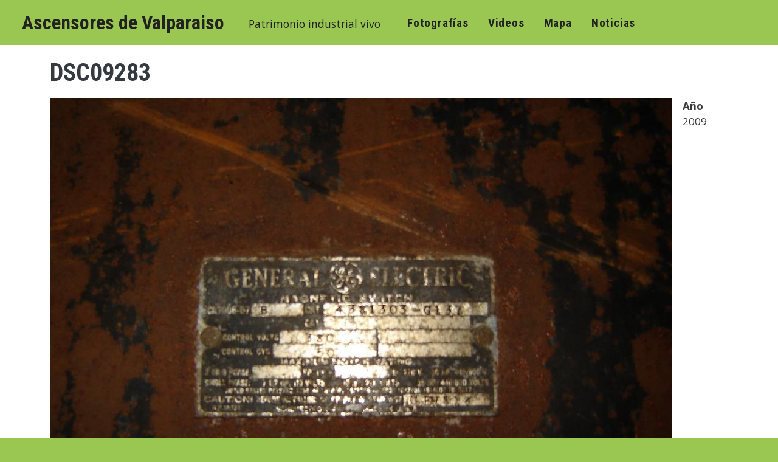

--- FILE ---
content_type: text/html; charset=UTF-8
request_url: https://ascensoresvalparaiso.org/content/dsc09283?page=1
body_size: 8504
content:
<!DOCTYPE html>
<html lang="es" dir="ltr" style="--bs-primary:#9bc945;--bb-primary-dark:#84ab3b;--bb-primary-light:#000;--bs-primary-rgb:155, 201, 69;--bs-secondary:#5274C7;--bb-secondary-dark:#4663aa;--bs-secondary-rgb:82, 116, 199;--bs-link-color:#9bc945;--bs-link-hover-color:#84ab3b;--bs-body-color:#343a40;--bs-body-bg:#fff;--bb-h1-color:#343a40;--bb-h2-color:#343a40;--bb-h3-color:#343a40;">
  <head>
    <meta charset="utf-8" />
<noscript><style>form.antibot * :not(.antibot-message) { display: none !important; }</style>
</noscript><meta name="abstract" content="Los ascensores y funiculares de Valparaíso conforman un sistema integrado de un medio de transporte vigente que representa un patrimonio industrial vivo único en el mundo." />
<meta name="keywords" content="ascensores de valparaiso, ascensores valparaiso, ascensores valpo, ascensores y funiculares, ascensores y funiculares valparaiso, mapa ascensores valparaiso, mapa de los ascensores y funiculares" />
<meta name="geo.placename" content="Valparaíso" />
<meta name="geo.region" content="CL" />
<link rel="canonical" href="https://ascensoresvalparaiso.org/content/dsc09283" />
<link rel="shortlink" href="https://ascensoresvalparaiso.org/node/1421" />
<meta name="robots" content="index, follow" />
<style>#back-top { left:50%;margin:0px;}#back-top span#button { background-color: #cccccc;} #back-top span#button:hover {opacity:1;filter:opacity(100%);background-color: #000000;}span#link {display : none;}</style>
<meta name="Generator" content="Drupal 10 (https://www.drupal.org)" />
<meta name="MobileOptimized" content="width" />
<meta name="HandheldFriendly" content="true" />
<meta name="viewport" content="width=device-width, initial-scale=1, shrink-to-fit=no" />
<meta http-equiv="x-ua-compatible" content="ie=edge" />
<link rel="icon" href="/sites/default/files/favicon_0.ico" type="image/vnd.microsoft.icon" />

    <title>DSC09283 | Ascensores de Valparaiso</title>
    <link rel="stylesheet" media="all" href="//cdn.jsdelivr.net/npm/bootstrap@5.2.3/dist/css/bootstrap.min.css" />
<link rel="stylesheet" media="all" href="/sites/default/files/css/css_WVf171raJW8gOOkNxeyXX2drhk7n-nC1xcZmV1H9T7o.css?delta=1&amp;language=es&amp;theme=ascensorbb&amp;include=[base64]" />
<link rel="stylesheet" media="all" href="/sites/default/files/css/css_zfgfTnBWFyFrSu7bXz5O7HTKS4rIkrkeXyCdBoBBwJg.css?delta=2&amp;language=es&amp;theme=ascensorbb&amp;include=[base64]" />
<link rel="stylesheet" media="all" href="//cdn.jsdelivr.net/npm/bootstrap@5.2.0/dist/css/bootstrap.min.css" />
<link rel="stylesheet" media="all" href="/sites/default/files/css/css_twZiY3ZpSH5pfxMSUTHk8YM5R5lXoS1HaNFvI574NVc.css?delta=4&amp;language=es&amp;theme=ascensorbb&amp;include=[base64]" />
<link rel="stylesheet" media="all" href="//fonts.googleapis.com/css?family=Open+Sans|Open+Sans:700|Roboto|Roboto+Condensed:700" />
<link rel="stylesheet" media="all" href="/sites/default/files/css/css_dcnVA1ODqE68dtE8Zn3OmrpXGukJUIECkdYukBX4-n4.css?delta=6&amp;language=es&amp;theme=ascensorbb&amp;include=[base64]" />
<link rel="stylesheet" media="all" href="//fonts.googleapis.com/icon?family=Material+Icons" />
<link rel="stylesheet" media="all" href="/sites/default/files/css/css_ky-QhXjjEeO9AOCxbWNWH4DCWLZQoi3Qlfy7katpEQo.css?delta=8&amp;language=es&amp;theme=ascensorbb&amp;include=[base64]" />
<link rel="stylesheet" media="print" href="/sites/default/files/css/css_iNGA1q5BgsDtmJusiEkcFChZKvbnquk-UYP0g25Dzo0.css?delta=9&amp;language=es&amp;theme=ascensorbb&amp;include=[base64]" />

    <script type="application/json" data-drupal-selector="drupal-settings-json">{"path":{"baseUrl":"\/","pathPrefix":"","currentPath":"node\/1421","currentPathIsAdmin":false,"isFront":false,"currentLanguage":"es","currentQuery":{"page":"1"}},"pluralDelimiter":"\u0003","suppressDeprecationErrors":true,"ajaxPageState":{"libraries":"[base64]","theme":"ascensorbb","theme_token":null},"ajaxTrustedUrl":{"\/search\/node":true,"\/content\/dsc09283":true},"gtag":{"tagId":"G-K3M6MJBGCF","consentMode":false,"otherIds":["G-BE5PL6GW2B"],"events":[],"additionalConfigInfo":[]},"fitvids":{"selectors":".node","custom_vendors":"iframe[src^=\u0022https:\/\/youtu.be\u0022],iframe[src^=\u0022https:\/\/youtu.be\u0022]","ignore_selectors":""},"scroll_to_top":{"label":"Back to top"},"viewsAjaxHistory":{"renderPageItem":1,"initialExposedInput":{"views_dom_id:76f4f05fb0f0450381d04adb2ba1a3a39a18ff8ebbfea86ab6a096f04069abe2":null}},"views":{"ajax_path":"\/views\/ajax","ajaxViews":{"views_dom_id:76f4f05fb0f0450381d04adb2ba1a3a39a18ff8ebbfea86ab6a096f04069abe2":{"view_name":"fotografiarelacionada","view_display_id":"block","view_args":"8\/1421","view_path":"\/node\/1421","view_base_path":null,"view_dom_id":"76f4f05fb0f0450381d04adb2ba1a3a39a18ff8ebbfea86ab6a096f04069abe2","pager_element":0}}},"user":{"uid":0,"permissionsHash":"284d17f117a17abda754aadae16b67d566a5fdc8b663d3521c4e72d51b3f1a72"}}</script>
<script src="/sites/default/files/js/js_3k0EELVGwWOQkPMMo4Zmg3Ucl17XFhzZUB1XAyWacfc.js?scope=header&amp;delta=0&amp;language=es&amp;theme=ascensorbb&amp;include=eJxlTosKwzAI_KF0-aSgbZY5JBaVbtnXry9auoGcd9yJB9bnaqKIEUXcXGFM_VADnEZhQeDOvDHVEpDh0yKS3OAJ73CeIaiS_MUPnwkVtJ2PuuXRnXyiweK-D02VPBSRwjk5lFhm-NVbA-tVmJPLPGO8qDBRfllccQuvNC00Pchc5j77_gL2gWlK"></script>
<script src="/modules/contrib/google_tag/js/gtag.js?t97sb3"></script>

  </head>
  <body class="layout-no-sidebars has-featured-top page-node-1421 path-node node--type-fotos">
    <a href="#main-content" class="visually-hidden-focusable">
      Pasar al contenido principal
    </a>
    
      <div class="dialog-off-canvas-main-canvas" data-off-canvas-main-canvas>
    
<div id="page-wrapper">
  <div id="page">
    <header id="header" class="header" role="banner" aria-label="Site header">
                        <nav class="navbar fixed-top" id="navbar-top">
                        
                <section class="row region region-top-header">
          <a href="/" title="Inicio" rel="home" class="navbar-brand">
            Ascensores de Valparaiso
    </a>
        <div class="d-inline-block align-top site-name-slogan">
      Patrimonio industrial vivo
    </div>
  <nav role="navigation" aria-labelledby="block-ascensorbb-main-menu-menu" id="block-ascensorbb-main-menu" class="block block-menu navigation menu--main">
            
  <h2 class="visually-hidden" id="block-ascensorbb-main-menu-menu">Navegación principal</h2>
  

        
              <ul class="clearfix nav navbar-nav" data-component-id="bootstrap_barrio:menu_main">
                    <li class="nav-item">
                          <a href="/fotos-ascensores" title="Fotos de los Ascensores de Valparaiso" class="nav-link nav-link--fotos-ascensores" data-drupal-link-system-path="fotos-ascensores">Fotografías</a>
              </li>
                <li class="nav-item">
                          <a href="/videos" title="Videos" class="nav-link nav-link--videos" data-drupal-link-system-path="videos">Videos</a>
              </li>
                <li class="nav-item">
                          <a href="/mapa-de-los-ascensores" title="Mapa de los Ascensores de Valparaiso" class="nav-link nav-link--mapa-de-los-ascensores" data-drupal-link-system-path="mapa-de-los-ascensores">Mapa</a>
              </li>
                <li class="nav-item">
                          <a href="/noticias" class="nav-link nav-link--noticias" data-drupal-link-system-path="noticias">Noticias</a>
              </li>
        </ul>
  



  </nav>

  </section>

                                  </nav>
                          </header>
          <div class="highlighted">
        <aside class="container section clearfix" role="complementary">
            <div id="block-ascensorbb-page-title" class="block block-core block-page-title-block">
  
    
      <div class="content">
      
  <h1 class="title"><span class="field field--name-title field--type-string field--label-hidden">DSC09283</span>
</h1>


    </div>
  </div>


        </aside>
      </div>
                      <div class="featured-top">
          <aside class="featured-top__inner section container clearfix" role="complementary">
              <section class="row region region-featured-top">
    <div data-drupal-messages-fallback class="hidden"></div>

  </section>

          </aside>
        </div>
              <div id="main-wrapper" class="layout-main-wrapper clearfix">
              <div id="main" class="container">
          
          <div class="row row-offcanvas row-offcanvas-left clearfix">
              <main class="main-content col" id="content" role="main">
                <section class="section">
                  <a href="#main-content" id="main-content" tabindex="-1"></a>
                    <div id="block-ascensorbb-content" class="block block-system block-system-main-block">
  
    
      <div class="content">
      

<article data-history-node-id="1421" class="node node--type-fotos node--promoted node--view-mode-full clearfix">
  <header>
    
        
      </header>
  <div class="node__content clearfix">
    
            <div class="field field--name-field-foto field--type-image field--label-hidden field__item">  <img loading="lazy" src="/sites/default/files/styles/width/public/fotos/foto/dsc09283.jpg?itok=7xixpULG" width="1024" height="768" alt="DSC09283" class="image-style-width" />


</div>
      
  <div class="field field--name-field-fecha-foto field--type-string field--label-inline">
    <div class="field__label">Año</div>
              <div class="field__item">2009</div>
          </div>

  <div class="field field--name-field-ascensor field--type-entity-reference field--label-inline">
    <div class="field__label">Ascensor</div>
              <div class="field__item"><a href="/ascensores/tag/espiritu-santo" hreflang="es">Espíritu Santo</a></div>
          </div>

  <div class="field field--name-field-componente field--type-list-string field--label-inline">
    <div class="field__label">Componente</div>
              <div class="field__item">Maquina</div>
          </div>
<section class="field field--name-comment-node-fotos field--type-comment field--label-hidden comment-wrapper">
  
  

  
</section>


  <div class="inline__links"><nav class="links inline nav links-inline"><span class="comment-add nav-link"><a href="/comment/reply/node/1421/comment_node_fotos#comment-form" title="Comparte tus ideas y opiniones.">Añadir nuevo comentario</a></span></nav>
  </div>

  </div>
</article>

    </div>
  </div>
<div class="views-element-container block block-views block-views-blockfotografiarelacionada-block" id="block-ascensorbb-views-block-fotografiarelacionada-block">
  
      <h2>Fotografía relacionada</h2>
    
      <div class="content">
      <div><div class="fotosascensor view view-fotografiarelacionada view-id-fotografiarelacionada view-display-id-block js-view-dom-id-76f4f05fb0f0450381d04adb2ba1a3a39a18ff8ebbfea86ab6a096f04069abe2">
  
    
      <div class="view-header">
      Imágenes existentes: 188
    </div>
        <div class="view-filters">
      
<form class="views-exposed-form" data-drupal-selector="views-exposed-form-fotografiarelacionada-block" action="/content/dsc09283" method="get" id="views-exposed-form-fotografiarelacionada-block" accept-charset="UTF-8">
  <div class="d-flex flex-wrap">
  





  <div class="js-form-item js-form-type-select form-type-select js-form-item-field-componente-value-selective form-item-field-componente-value-selective mb-3">
          <label for="edit-field-componente-value-selective--2">Componente</label>
                    
<select data-drupal-selector="edit-field-componente-value-selective" id="edit-field-componente-value-selective--2" name="field_componente_value_selective" class="form-select"><option value="All" selected="selected">- Cualquiera -</option><option value="ca">Carro</option><option value="co">Contexto</option><option value="ei">Estación inferior</option><option value="es">Estación superior</option><option value="ma">Maquina</option><option value="pi">Plano inclinado</option><option value="vd">Vista desde el ascensor</option><option value="vh">Vista hacia el ascensor</option></select>
                      </div>
<div data-drupal-selector="edit-actions" class="form-actions js-form-wrapper form-wrapper mb-3" id="edit-actions--2"><button data-drupal-selector="edit-submit-fotografiarelacionada-2" type="submit" id="edit-submit-fotografiarelacionada--2" value="Aplicar" class="button js-form-submit form-submit btn btn-primary">Aplicar</button>
</div>

</div>

</form>

    </div>
    
      <div class="view-content row">
          <div class="views-row">
    <div class="views-field views-field-field-foto"><div class="field-content">  <a href="/content/dsc00025"><img loading="lazy" src="/sites/default/files/styles/square/public/fotos/foto/dsc00025.jpg?itok=mlmeSaCW" width="376" height="376" alt="DSC00025" class="image-style-square" />

</a>
</div></div><span><span>Año: </span><span class="fotodetail">2009-2010</span></span>, <span><span class="fotodetail">Autor: </span><span>Camilo</span></span>
  </div>
    <div class="views-row">
    <div class="views-field views-field-field-foto"><div class="field-content">  <a href="/content/dsc00016"><img loading="lazy" src="/sites/default/files/styles/square/public/fotos/foto/dsc00016.jpg?itok=kWcNiSqH" width="376" height="376" alt="DSC00016" class="image-style-square" />

</a>
</div></div><span><span>Año: </span><span class="fotodetail">2009-2010</span></span>, <span><span class="fotodetail">Autor: </span><span>Camilo</span></span>
  </div>
    <div class="views-row">
    <div class="views-field views-field-field-foto"><div class="field-content">  <a href="/content/dsc00006"><img loading="lazy" src="/sites/default/files/styles/square/public/fotos/foto/dsc00006.jpg?itok=Vs5rGI8A" width="376" height="376" alt="dsc00006" class="image-style-square" />

</a>
</div></div><span><span>Año: </span><span class="fotodetail">2009-2010</span></span>, <span><span class="fotodetail">Autor: </span><span>Camlo</span></span>
  </div>
    <div class="views-row">
    <div class="views-field views-field-field-foto"><div class="field-content">  <a href="/content/dsc00007"><img loading="lazy" src="/sites/default/files/styles/square/public/fotos/foto/dsc00007.jpg?itok=g94UUt5h" width="376" height="376" alt="DSC00007" class="image-style-square" />

</a>
</div></div><span><span>Año: </span><span class="fotodetail">2009-2010</span></span>, <span><span class="fotodetail">Autor: </span><span>Camilo</span></span>
  </div>
    <div class="views-row">
    <div class="views-field views-field-field-foto"><div class="field-content">  <a href="/content/ascensor-espiritu-santo-1"><img loading="lazy" src="/sites/default/files/styles/square/public/fotos/foto/dsc02642_0.jpg?itok=AwKNm_MB" width="376" height="376" alt="dsc02642_0" class="image-style-square" />

</a>
</div></div><span><span>Año: </span><span class="fotodetail">2012</span></span>, <span><span class="fotodetail">Autor: </span><span>Camilo Vargas K.</span></span>
  </div>
    <div class="views-row">
    <div class="views-field views-field-field-foto"><div class="field-content">  <a href="/content/ascensor-espiritu-santo-0"><img loading="lazy" src="/sites/default/files/styles/square/public/fotos/foto/dsc02641_0.jpg?itok=4GI4C063" width="376" height="376" alt="dsc02641_0" class="image-style-square" />

</a>
</div></div><span><span>Año: </span><span class="fotodetail">2012</span></span>, <span><span class="fotodetail">Autor: </span><span>Camilo Vargas K.</span></span>
  </div>
    <div class="views-row">
    <div class="views-field views-field-field-foto"><div class="field-content">  <a href="/content/ascensor-espiritu-santo"><img loading="lazy" src="/sites/default/files/styles/square/public/fotos/foto/dsc02639_0.jpg?itok=2XYq0_02" width="376" height="376" alt="dsc02639_0" class="image-style-square" />

</a>
</div></div><span><span>Año: </span><span class="fotodetail">2012</span></span>, <span><span class="fotodetail">Autor: </span><span>Camilo Vargas K.</span></span>
  </div>
    <div class="views-row">
    <div class="views-field views-field-field-foto"><div class="field-content">  <a href="/content/dsc09320"><img loading="lazy" src="/sites/default/files/styles/square/public/fotos/foto/dsc09320.jpg?itok=_lrAyJ8U" width="376" height="376" alt="DSC09320" class="image-style-square" />

</a>
</div></div><span><span>Año: </span><span class="fotodetail">2009</span></span>, <span><span class="fotodetail">Autor: </span><span>Camilo</span></span>
  </div>
    <div class="views-row">
    <div class="views-field views-field-field-foto"><div class="field-content">  <a href="/content/dsc09304"><img loading="lazy" src="/sites/default/files/styles/square/public/fotos/foto/dsc09304.jpg?itok=LqqD7NQI" width="376" height="376" alt="DSC09304" class="image-style-square" />

</a>
</div></div><span><span>Año: </span><span class="fotodetail">2009</span></span>, <span><span class="fotodetail">Autor: </span><span>Camilo</span></span>
  </div>
    <div class="views-row">
    <div class="views-field views-field-field-foto"><div class="field-content">  <a href="/content/dsc09303"><img loading="lazy" src="/sites/default/files/styles/square/public/fotos/foto/dsc09303.jpg?itok=4y-eSXQs" width="376" height="376" alt="DSC09303" class="image-style-square" />

</a>
</div></div><span><span>Año: </span><span class="fotodetail">2009</span></span>, <span><span class="fotodetail">Autor: </span><span>Camilo</span></span>
  </div>
    <div class="views-row">
    <div class="views-field views-field-field-foto"><div class="field-content">  <a href="/content/dsc09301"><img loading="lazy" src="/sites/default/files/styles/square/public/fotos/foto/dsc09301.jpg?itok=KnHXQfSv" width="376" height="376" alt="DSC09301" class="image-style-square" />

</a>
</div></div><span><span>Año: </span><span class="fotodetail">2009</span></span>, <span><span class="fotodetail">Autor: </span><span>Camilo</span></span>
  </div>
    <div class="views-row">
    <div class="views-field views-field-field-foto"><div class="field-content">  <a href="/content/dsc09300"><img loading="lazy" src="/sites/default/files/styles/square/public/fotos/foto/dsc09300.jpg?itok=3XP74uKl" width="376" height="376" alt="DSC09300" class="image-style-square" />

</a>
</div></div><span><span>Año: </span><span class="fotodetail">2009</span></span>, <span><span class="fotodetail">Autor: </span><span>Camilo</span></span>
  </div>
    <div class="views-row">
    <div class="views-field views-field-field-foto"><div class="field-content">  <a href="/content/dsc09299"><img loading="lazy" src="/sites/default/files/styles/square/public/fotos/foto/dsc09299.jpg?itok=_0FsaQfY" width="376" height="376" alt="DSC09299" class="image-style-square" />

</a>
</div></div><span><span>Año: </span><span class="fotodetail">2009</span></span>, <span><span class="fotodetail">Autor: </span><span>Camilo</span></span>
  </div>
    <div class="views-row">
    <div class="views-field views-field-field-foto"><div class="field-content">  <a href="/content/dsc09298"><img loading="lazy" src="/sites/default/files/styles/square/public/fotos/foto/dsc09298.jpg?itok=PKMPG-9V" width="376" height="376" alt="DSC09298" class="image-style-square" />

</a>
</div></div><span><span>Año: </span><span class="fotodetail">2009</span></span>, <span><span class="fotodetail">Autor: </span><span>Camilo</span></span>
  </div>
    <div class="views-row">
    <div class="views-field views-field-field-foto"><div class="field-content">  <a href="/content/dsc09297"><img loading="lazy" src="/sites/default/files/styles/square/public/fotos/foto/dsc09297.jpg?itok=1FP1uKB8" width="376" height="376" alt="DSC09297" class="image-style-square" />

</a>
</div></div><span><span>Año: </span><span class="fotodetail">2009</span></span>, <span><span class="fotodetail">Autor: </span><span>Camilo</span></span>
  </div>
    <div class="views-row">
    <div class="views-field views-field-field-foto"><div class="field-content">  <a href="/content/dsc09296"><img loading="lazy" src="/sites/default/files/styles/square/public/fotos/foto/dsc09296.jpg?itok=RWDn_CSl" width="376" height="376" alt="DSC09296	" class="image-style-square" />

</a>
</div></div><span><span>Año: </span><span class="fotodetail">2009</span></span>, <span><span class="fotodetail">Autor: </span><span>Camilo</span></span>
  </div>
    <div class="views-row">
    <div class="views-field views-field-field-foto"><div class="field-content">  <a href="/content/dsc09295"><img loading="lazy" src="/sites/default/files/styles/square/public/fotos/foto/dsc09295.jpg?itok=cY3H4Rnw" width="376" height="376" alt="DSC09295" class="image-style-square" />

</a>
</div></div><span><span>Año: </span><span class="fotodetail">2009</span></span>, <span><span class="fotodetail">Autor: </span><span>Camilo</span></span>
  </div>
    <div class="views-row">
    <div class="views-field views-field-field-foto"><div class="field-content">  <a href="/content/dsc09294"><img loading="lazy" src="/sites/default/files/styles/square/public/fotos/foto/dsc09294.jpg?itok=8Zy38Lrc" width="376" height="376" alt="DSC09294" class="image-style-square" />

</a>
</div></div><span><span>Año: </span><span class="fotodetail">2009</span></span>, <span><span class="fotodetail">Autor: </span><span>Camilo</span></span>
  </div>
    <div class="views-row">
    <div class="views-field views-field-field-foto"><div class="field-content">  <a href="/content/dsc09292-0"><img loading="lazy" src="/sites/default/files/styles/square/public/fotos/foto/dsc09292_0.jpg?itok=uo09MUGp" width="376" height="376" alt="DSC09292 0" class="image-style-square" />

</a>
</div></div><span><span>Año: </span><span class="fotodetail">2009</span></span>, <span><span class="fotodetail">Autor: </span><span>Camilo</span></span>
  </div>
    <div class="views-row">
    <div class="views-field views-field-field-foto"><div class="field-content">  <a href="/content/dsc09291"><img loading="lazy" src="/sites/default/files/styles/square/public/fotos/foto/dsc09291.jpg?itok=qtSu-hTb" width="376" height="376" alt="DSC09291" class="image-style-square" />

</a>
</div></div><span><span>Año: </span><span class="fotodetail">2009</span></span>
  </div>
    <div class="views-row">
    <div class="views-field views-field-field-foto"><div class="field-content">  <a href="/content/dsc09290"><img loading="lazy" src="/sites/default/files/styles/square/public/fotos/foto/dsc09290.jpg?itok=p2JMK2Sj" width="376" height="376" alt="DSC09290" class="image-style-square" />

</a>
</div></div><span><span>Año: </span><span class="fotodetail">2009</span></span>
  </div>
    <div class="views-row">
    <div class="views-field views-field-field-foto"><div class="field-content">  <a href="/content/dsc09289"><img loading="lazy" src="/sites/default/files/styles/square/public/fotos/foto/dsc09289.jpg?itok=A46crqFS" width="376" height="376" alt="DSC09289" class="image-style-square" />

</a>
</div></div><span><span>Año: </span><span class="fotodetail">2009</span></span>
  </div>
    <div class="views-row">
    <div class="views-field views-field-field-foto"><div class="field-content">  <a href="/content/tambores-del-ascensor-espiritu-santo"><img loading="lazy" src="/sites/default/files/styles/square/public/fotos/foto/dsc09285.jpg?itok=omS2Qtj7" width="376" height="376" alt="Tambores del ascensor Espíritu Santo" class="image-style-square" />

</a>
</div></div><span><span>Año: </span><span class="fotodetail">2009</span></span>, <span><span class="fotodetail">Autor: </span><span>Camilo</span></span>
  </div>
    <div class="views-row">
    <div class="views-field views-field-field-foto"><div class="field-content">  <a href="/content/dsc09286"><img loading="lazy" src="/sites/default/files/styles/square/public/fotos/foto/dsc09286.jpg?itok=wLIZwlIn" width="376" height="376" alt="DSC09286	" class="image-style-square" />

</a>
</div></div><span><span>Año: </span><span class="fotodetail">2009</span></span>
  </div>

    </div>
  
        <nav aria-label="pagination-heading">
    <h4 id="pagination-heading" class="visually-hidden">Paginación</h4>
    <ul class="pagination js-pager__items">
                    <li class="page-item">
          <a href="?page=0" title="Ir a la primera página" class="page-link">
            <span aria-hidden="true">« Primero</span>
            <span class="visually-hidden">First page</span>
          </a>
        </li>
                          <li class="page-item">
          <a href="?page=0" title="Ir a la página anterior" rel="prev" class="page-link">
            <span aria-hidden="true">‹ Anterior</span>
            <span class="visually-hidden">Página anterior</span>
          </a>
        </li>
                                      <li class="page-item ">
                      <a href="?page=0" title="" class="page-link">1</a>
                  </li>
              <li class="page-item active">
                      <span class="page-link">2</span>
                  </li>
              <li class="page-item ">
                      <a href="?page=2" title="" class="page-link">3</a>
                  </li>
              <li class="page-item ">
                      <a href="?page=3" title="" class="page-link">4</a>
                  </li>
              <li class="page-item ">
                      <a href="?page=4" title="" class="page-link">5</a>
                  </li>
              <li class="page-item ">
                      <a href="?page=5" title="" class="page-link">6</a>
                  </li>
              <li class="page-item ">
                      <a href="?page=6" title="" class="page-link">7</a>
                  </li>
              <li class="page-item ">
                      <a href="?page=7" title="" class="page-link">8</a>
                  </li>
                                      <li class="page-item">
          <a href="?page=2" title="Ir a la página siguiente" rel="next" class="page-link">
            <span aria-hidden="true">Siguiente &gt;</span>
            <span class="visually-hidden">Siguiente página</span>
          </a>
        </li>
                          <li class="page-item">
          <a href="?page=7" title="Ir a la última página" class="page-link">
            <span aria-hidden="true">Último »</span>
            <span class="visually-hidden">Última página</span>
          </a>
        </li>
          </ul>
  </nav>

          </div>
</div>

    </div>
  </div>


                </section>
              </main>
                                  </div>
        </div>
          </div>
          <div class="featured-bottom">
        <aside class="container clearfix" role="complementary">
          
          
            <section class="row region region-featured-bottom-third">
    <div class="views-element-container block block-views block-views-blockascensores-menu-block" id="block-ascensorbb-views-block-ascensores-menu-block">
  
      <h2>Ascensores y funiculares</h2>
    
      <div class="content">
      <div><div class="view view-ascensores-menu view-id-ascensores_menu view-display-id-block js-view-dom-id-30068a40f6951cdca3222f9f59c1510b0cd91ed9b8fa4f441eee72bfe4078a63">
  
    
      
      <div class="view-content row">
          <div class="menu-estado">
    <a href="https://ascensoresvalparaiso.org/ascensores/artilleria" class="Detenido_sin_reparacion">Artilleria</a>
  </div>
    <div class="menu-estado">
    <a href="https://ascensoresvalparaiso.org/ascensores/baron" class="Operativo">Barón</a>
  </div>
    <div class="menu-estado">
    <a href="https://ascensoresvalparaiso.org/ascensores/bellavista" class="Desaparecido">Bellavista</a>
  </div>
    <div class="menu-estado">
    <a href="https://ascensoresvalparaiso.org/ascensores/concepcion" class="Operativo">Concepción</a>
  </div>
    <div class="menu-estado">
    <a href="https://ascensoresvalparaiso.org/ascensores/cordillera" class="Operativo">Cordillera</a>
  </div>
    <div class="menu-estado">
    <a href="https://ascensoresvalparaiso.org/ascensores/el-arrayan" class="Desaparecido">El Arrayán</a>
  </div>
    <div class="menu-estado">
    <a href="https://ascensoresvalparaiso.org/ascensores/esmeralda" class="Desaparecido">Esmeralda</a>
  </div>
    <div class="menu-estado">
    <a href="https://ascensoresvalparaiso.org/ascensores/espiritu-santo" class="Operativo">Espiritu Santo</a>
  </div>
    <div class="menu-estado">
    <a href="https://ascensoresvalparaiso.org/ascensores/ferroviario" class="Desaparecido">Ferroviario</a>
  </div>
    <div class="menu-estado">
    <a href="https://ascensoresvalparaiso.org/ascensores/florida" class="Detenido_sin_reparacion">Florida</a>
  </div>
    <div class="menu-estado">
    <a href="https://ascensoresvalparaiso.org/ascensores/hospital-van-buren" class="Operativo">Hospital Van Buren</a>
  </div>
    <div class="menu-estado">
    <a href="https://ascensoresvalparaiso.org/ascensores/la-cruz" class="Desaparecido">La Cruz</a>
  </div>
    <div class="menu-estado">
    <a href="https://ascensoresvalparaiso.org/ascensores/larrain" class="Detenido_sin_reparacion">Larrain</a>
  </div>
    <div class="menu-estado">
    <a href="https://ascensoresvalparaiso.org/ascensores/las-canas" class="Desaparecido">Las Cañas</a>
  </div>
    <div class="menu-estado">
    <a href="https://ascensoresvalparaiso.org/ascensores/las-delicias" class="Desaparecido">Las Delicias</a>
  </div>
    <div class="menu-estado">
    <a href="https://ascensoresvalparaiso.org/ascensores/lecheros" class="Detenido_sin_reparacion">Lecheros</a>
  </div>
    <div class="menu-estado">
    <a href="https://ascensoresvalparaiso.org/ascensores/los-placeres" class="Desaparecido">Los Placeres</a>
  </div>
    <div class="menu-estado">
    <a href="https://ascensoresvalparaiso.org/ascensores/mariposa" class="Detenido_sin_reparacion">Mariposa</a>
  </div>
    <div class="menu-estado">
    <a href="https://ascensoresvalparaiso.org/ascensores/merced" class="Desaparecido">Merced</a>
  </div>
    <div class="menu-estado">
    <a href="https://ascensoresvalparaiso.org/ascensores/monjas" class="Detenido_sin_reparacion">Monjas</a>
  </div>
    <div class="menu-estado">
    <a href="https://ascensoresvalparaiso.org/ascensores/panteon" class="Desaparecido">Panteón</a>
  </div>
    <div class="menu-estado">
    <a href="https://ascensoresvalparaiso.org/ascensores/peral" class="Operativo">Peral</a>
  </div>
    <div class="menu-estado">
    <a href="https://ascensoresvalparaiso.org/ascensores/perdices" class="Desaparecido">Perdíces</a>
  </div>
    <div class="menu-estado">
    <a href="https://ascensoresvalparaiso.org/ascensores/polanco" class="Detenido_en_reparacion">Polanco</a>
  </div>
    <div class="menu-estado">
    <a href="https://ascensoresvalparaiso.org/ascensores/portales" class="Desaparecido">Portales</a>
  </div>
    <div class="menu-estado">
    <a href="https://ascensoresvalparaiso.org/ascensores/ramaditas" class="Desaparecido">Ramaditas</a>
  </div>
    <div class="menu-estado">
    <a href="https://ascensoresvalparaiso.org/ascensores/reina-victoria" class="Operativo">Reina Victoria</a>
  </div>
    <div class="menu-estado">
    <a href="https://ascensoresvalparaiso.org/ascensores/san-agustin" class="Operativo">San Agustín</a>
  </div>
    <div class="menu-estado">
    <a href="https://ascensoresvalparaiso.org/ascensores/santo-domingo" class="Detenido_sin_reparacion">Santo Domingo</a>
  </div>
    <div class="menu-estado">
    <a href="https://ascensoresvalparaiso.org/ascensores/villaseca" class="Detenido_sin_reparacion">Villaseca</a>
  </div>

    </div>
  
          </div>
</div>

    </div>
  </div>

  </section>

        </aside>
      </div>
        <footer class="site-footer">
              <div class="container">
                      <div class="site-footer__top clearfix">
                <section class="row region region-footer-first">
    <div id="block-ascensorbb-credits" class="block-content-basic block block-block-content block-block-content942e4a1a-f006-43a2-97b1-e93942e6a288">
  
      <h2>Proceso de recuperación</h2>
    
      <div class="content">
      
            <div class="clearfix text-formatted field field--name-body field--type-text-with-summary field--label-hidden field__item"><p>La <a href="https://ascensoresvalparaiso.org/noticias">colección de noticias</a> de 2009 a 2012 documenta el inicio de un proceso de recuperación de los Ascensores y Funiculares de Valparaíso.</p><p>Este proceso se tradujo en la compra de 10 ascensores, a una década sólo 3 operan, en 4 se restauraron sus máquinas originales con modificaciones y los demás a la espera, algunos desde 50 años.</p></div>
      
    </div>
  </div>

  </section>

                <section class="row region region-footer-second">
    <div id="block-ascensorbb-credits2" class="block-content-basic block block-block-content block-block-content29c0612c-bc21-4735-a364-4e4a13b65479">
  
      <h2>Proyecto web</h2>
    
      <div class="content">
      
            <div class="clearfix text-formatted field field--name-body field--type-text-with-summary field--label-hidden field__item"><p>Este proyecto web comenzó tras la emisión del <a href="https://ascensoresvalparaiso.org/content/memorandum-de-valparaiso-2008-seminario-internacional-recuperacion-de-los-ascensores">memorándum</a>, y desde 2009 mantiene un registro y un mapa en línea sobre la operatividad de los ascensores dada su relevancia en el contexto local.&nbsp;</p><p>A lo largo de los años, hemos observado cómo el interés y las visitas se mantienen. En estos 15 años, el registro ha sumado 2.555 fotografías y se ha actualizado para mejorar la experiencia de consulta.</p></div>
      
    </div>
  </div>

  </section>

                <section class="row region region-footer-third">
    <div class="views-element-container block block-views block-views-blockrandom-media-block-1" id="block-ascensorbb-views-block-random-media-block-1">
  
      <h2>Media aleatoria</h2>
    
      <div class="content">
      <div><div class="view view-random-media view-id-random_media view-display-id-block_1 js-view-dom-id-62034d44841f5954fd40539f4dec91864e159323b27c63005304cc34826a8180">
  
    
      
      <div class="view-content row">
          <div class="views-row">
    <div class="views-field views-field-field-foto-1"><div class="field-content"><img src="/sites/default/files/styles/maximo_265_x_265/public/fotos/foto/asc._concepcion13_0.jpg?itok=nue6Yr59" alt="Concepción"></div></div>
  </div>

    </div>
  
          </div>
</div>

    </div>
  </div>

  </section>

                <section class="row region region-footer-fourth">
    <div id="block-ascensorbb-followus" class="block-content-basic block block-block-content block-block-content76cd755a-fc88-47d2-9ab0-2dfc1f387413">
  
      <h2>follow us</h2>
    
      <div class="content">
      
            <div class="clearfix text-formatted field field--name-body field--type-text-with-summary field--label-hidden field__item"><p><a href="https://www.facebook.com/ascensoresvalparaiso">Facebook</a>&nbsp;</p><p><a href="https://x.com/patrimoniovalpo">Twitter</a>&nbsp;</p><p>Si deseas contribuir a este archivo, puedes ponerte en <a href="https://ascensoresvalparaiso.org/webform/contact ">contacto</a> con nosotros.&nbsp;</p></div>
      
    </div>
  </div>
<div class="search-block-form block block-search block-search-form-block" data-drupal-selector="search-block-form" id="block-ascensorbb-formulariodebusqueda" role="search">
  
    
    <div class="content container-inline">
        <div class="content container-inline">
      <form action="/search/node" method="get" id="search-block-form" accept-charset="UTF-8" class="search-form search-block-form form-row">
  




        
  <div class="js-form-item js-form-type-search form-type-search js-form-item-keys form-item-keys form-no-label mb-3">
          <label for="edit-keys" class="visually-hidden">Buscar</label>
                    <input title="Escriba lo que quiere buscar." data-drupal-selector="edit-keys" type="search" id="edit-keys" name="keys" value="" size="15" maxlength="128" class="form-search form-control" />

                      </div>
<div data-drupal-selector="edit-actions" class="form-actions js-form-wrapper form-wrapper mb-3" id="edit-actions--3"><button data-drupal-selector="edit-submit" type="submit" id="edit-submit" value="Buscar" class="button js-form-submit form-submit btn btn-primary">Buscar</button>
</div>

</form>

    </div>
  
  </div>
</div>

  </section>

            </div>
                                <div class="site-footer__bottom">
                <section class="row region region-footer-fifth">
    <div id="block-ascensorbb-leapfrog" class="block-content-basic block block-block-content block-block-contentd782aeda-9076-435c-9cdb-f92bb18797a2">
  
    
      <div class="content">
      
            <div class="clearfix text-formatted field field--name-body field--type-text-with-summary field--label-hidden field__item"><p><a href="https://leapfrog.cl/es">Leapfrog.cl</a> mantiene ascensoresvalparaiso.org en Drupal desde 2009. Si quieres iniciar un proyecto de archivo o registro digital, contáctanos.&nbsp;</p>
</div>
      
    </div>
  </div>

  </section>

            </div>
                  </div>
          </footer>
  </div>
</div>

  </div>

    
    <script src="/sites/default/files/js/js_u2wLjS9iizmiKIx8jGuuogqhGNU3-YHdAJxQ_MZXWGw.js?scope=footer&amp;delta=0&amp;language=es&amp;theme=ascensorbb&amp;include=eJxlTosKwzAI_KF0-aSgbZY5JBaVbtnXry9auoGcd9yJB9bnaqKIEUXcXGFM_VADnEZhQeDOvDHVEpDh0yKS3OAJ73CeIaiS_MUPnwkVtJ2PuuXRnXyiweK-D02VPBSRwjk5lFhm-NVbA-tVmJPLPGO8qDBRfllccQuvNC00Pchc5j77_gL2gWlK"></script>
<script src="//cdn.jsdelivr.net/npm/bootstrap@5.2.0/dist/js/bootstrap.bundle.min.js"></script>
<script src="/sites/default/files/js/js_JylS_T4544UWXSzUOh-3h707w4LuvcOsegNPNM-J0a4.js?scope=footer&amp;delta=2&amp;language=es&amp;theme=ascensorbb&amp;include=eJxlTosKwzAI_KF0-aSgbZY5JBaVbtnXry9auoGcd9yJB9bnaqKIEUXcXGFM_VADnEZhQeDOvDHVEpDh0yKS3OAJ73CeIaiS_MUPnwkVtJ2PuuXRnXyiweK-D02VPBSRwjk5lFhm-NVbA-tVmJPLPGO8qDBRfllccQuvNC00Pchc5j77_gL2gWlK"></script>
<script src="//cdn.jsdelivr.net/npm/@popperjs/core@2.9.3/dist/umd/popper.min.js"></script>
<script src="//cdn.jsdelivr.net/npm/bootstrap@5.2.3/dist/js/bootstrap.min.js"></script>
<script src="/sites/default/files/js/js_TCakmPMnTQZP_on7efEVDAjuDa6ixfFO4cw9mOXpYH8.js?scope=footer&amp;delta=5&amp;language=es&amp;theme=ascensorbb&amp;include=eJxlTosKwzAI_KF0-aSgbZY5JBaVbtnXry9auoGcd9yJB9bnaqKIEUXcXGFM_VADnEZhQeDOvDHVEpDh0yKS3OAJ73CeIaiS_MUPnwkVtJ2PuuXRnXyiweK-D02VPBSRwjk5lFhm-NVbA-tVmJPLPGO8qDBRfllccQuvNC00Pchc5j77_gL2gWlK"></script>

  </body>
</html>
